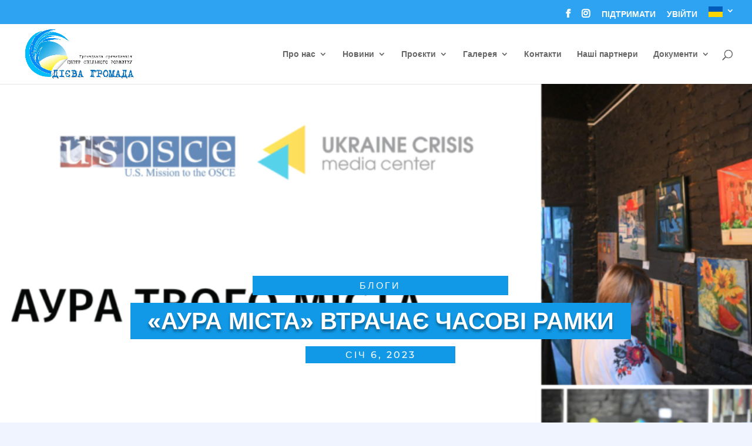

--- FILE ---
content_type: text/css
request_url: https://dievagromada.org/wp-content/themes/Divi-child/style.css?ver=4.9.7.1625662772
body_size: 175
content:
/*
Theme Name: Ant
Theme URI: #
Template: Divi
Author: Ant
Author URI: #
Description: Smart. Flexible. Beautiful.
Tags: responsive-layout,one-column,two-columns,three-columns,four-columns,left-sidebar,right-sidebar,custom-background,custom-colors,featured-images,full-width-template,post-formats,rtl-language-support,theme-options,threaded-comments,translation-ready
Version: 4.9.7.1625662772
Updated: 2021-07-07 14:59:32

*/

